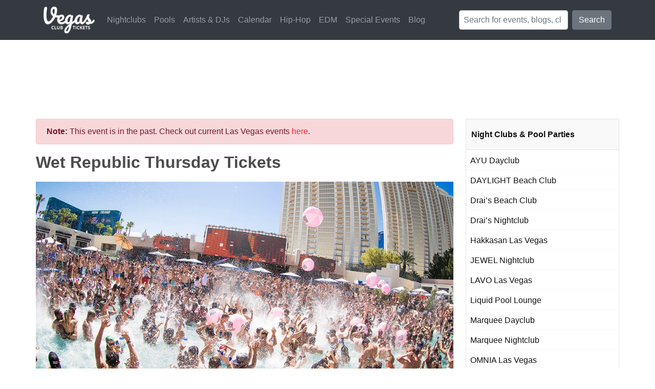

--- FILE ---
content_type: text/html; charset=utf-8
request_url: https://www.google.com/recaptcha/api2/aframe
body_size: 267
content:
<!DOCTYPE HTML><html><head><meta http-equiv="content-type" content="text/html; charset=UTF-8"></head><body><script nonce="qy5HIY3AOg0FLMauOBTgig">/** Anti-fraud and anti-abuse applications only. See google.com/recaptcha */ try{var clients={'sodar':'https://pagead2.googlesyndication.com/pagead/sodar?'};window.addEventListener("message",function(a){try{if(a.source===window.parent){var b=JSON.parse(a.data);var c=clients[b['id']];if(c){var d=document.createElement('img');d.src=c+b['params']+'&rc='+(localStorage.getItem("rc::a")?sessionStorage.getItem("rc::b"):"");window.document.body.appendChild(d);sessionStorage.setItem("rc::e",parseInt(sessionStorage.getItem("rc::e")||0)+1);localStorage.setItem("rc::h",'1769100644166');}}}catch(b){}});window.parent.postMessage("_grecaptcha_ready", "*");}catch(b){}</script></body></html>